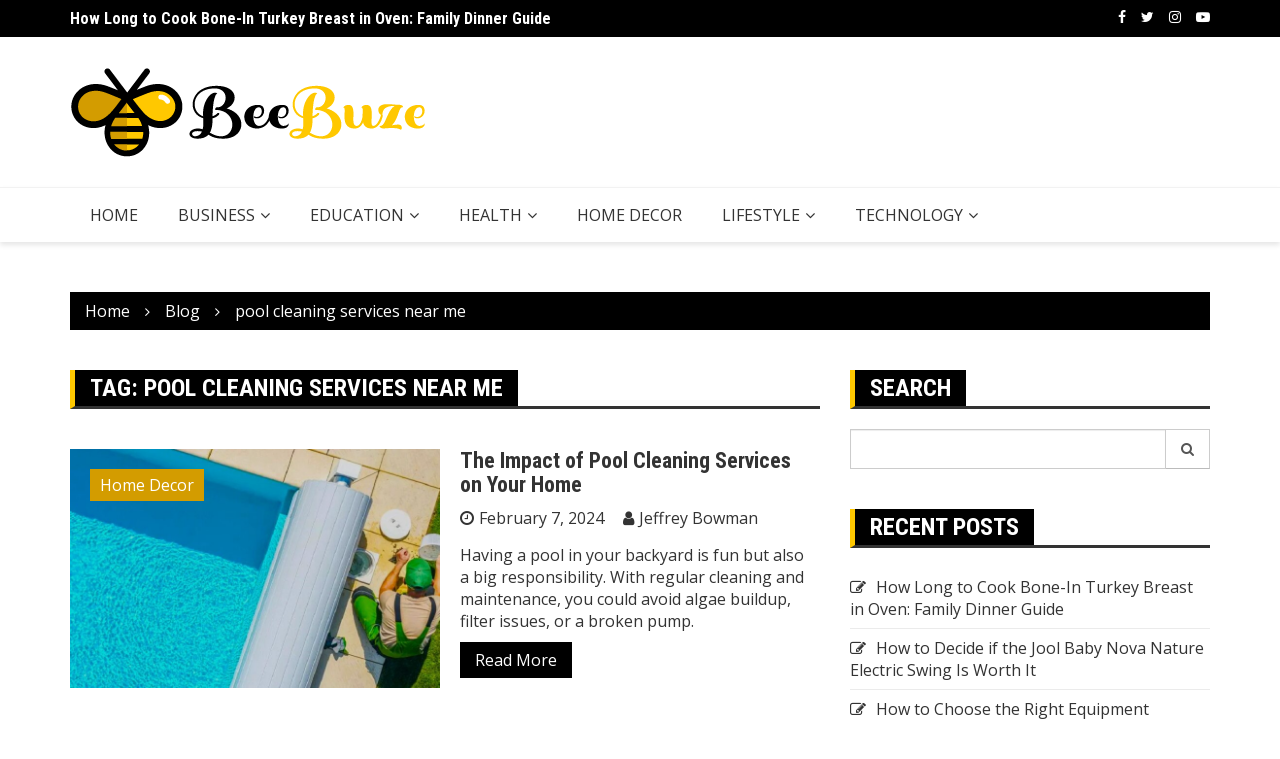

--- FILE ---
content_type: text/html; charset=UTF-8
request_url: https://beebuze.com/tag/pool-cleaning-services-near-me/
body_size: 15202
content:
		<!doctype html>
		<html lang="en-US">
				<head>
			<meta charset="UTF-8">
			<meta name="viewport" content="width=device-width, initial-scale=1">
			<link rel="profile" href="https://gmpg.org/xfn/11">
			<meta name='robots' content='index, follow, max-image-preview:large, max-snippet:-1, max-video-preview:-1' />

	<!-- This site is optimized with the Yoast SEO plugin v26.7 - https://yoast.com/wordpress/plugins/seo/ -->
	<title>pool cleaning services near me Archives - Beebuze</title>
	<link rel="canonical" href="https://beebuze.com/tag/pool-cleaning-services-near-me/" />
	<meta property="og:locale" content="en_US" />
	<meta property="og:type" content="article" />
	<meta property="og:title" content="pool cleaning services near me Archives - Beebuze" />
	<meta property="og:url" content="https://beebuze.com/tag/pool-cleaning-services-near-me/" />
	<meta property="og:site_name" content="Beebuze" />
	<meta name="twitter:card" content="summary_large_image" />
	<script type="application/ld+json" class="yoast-schema-graph">{"@context":"https://schema.org","@graph":[{"@type":"CollectionPage","@id":"https://beebuze.com/tag/pool-cleaning-services-near-me/","url":"https://beebuze.com/tag/pool-cleaning-services-near-me/","name":"pool cleaning services near me Archives - Beebuze","isPartOf":{"@id":"https://beebuze.com/#website"},"primaryImageOfPage":{"@id":"https://beebuze.com/tag/pool-cleaning-services-near-me/#primaryimage"},"image":{"@id":"https://beebuze.com/tag/pool-cleaning-services-near-me/#primaryimage"},"thumbnailUrl":"https://beebuze.com/wp-content/uploads/2024/02/The-Impact-of-Pool-Cleaning-Services-on-Your-Home.jpg","breadcrumb":{"@id":"https://beebuze.com/tag/pool-cleaning-services-near-me/#breadcrumb"},"inLanguage":"en-US"},{"@type":"ImageObject","inLanguage":"en-US","@id":"https://beebuze.com/tag/pool-cleaning-services-near-me/#primaryimage","url":"https://beebuze.com/wp-content/uploads/2024/02/The-Impact-of-Pool-Cleaning-Services-on-Your-Home.jpg","contentUrl":"https://beebuze.com/wp-content/uploads/2024/02/The-Impact-of-Pool-Cleaning-Services-on-Your-Home.jpg","width":1024,"height":550,"caption":"pool cleaning services near me"},{"@type":"BreadcrumbList","@id":"https://beebuze.com/tag/pool-cleaning-services-near-me/#breadcrumb","itemListElement":[{"@type":"ListItem","position":1,"name":"Home","item":"https://beebuze.com/"},{"@type":"ListItem","position":2,"name":"pool cleaning services near me"}]},{"@type":"WebSite","@id":"https://beebuze.com/#website","url":"https://beebuze.com/","name":"Beebuze","description":"Buzz Your Daily Ideas","publisher":{"@id":"https://beebuze.com/#organization"},"potentialAction":[{"@type":"SearchAction","target":{"@type":"EntryPoint","urlTemplate":"https://beebuze.com/?s={search_term_string}"},"query-input":{"@type":"PropertyValueSpecification","valueRequired":true,"valueName":"search_term_string"}}],"inLanguage":"en-US"},{"@type":"Organization","@id":"https://beebuze.com/#organization","name":"Beebuze","url":"https://beebuze.com/","logo":{"@type":"ImageObject","inLanguage":"en-US","@id":"https://beebuze.com/#/schema/logo/image/","url":"https://beebuze.com/wp-content/uploads/2022/09/beebuze-logo.png","contentUrl":"https://beebuze.com/wp-content/uploads/2022/09/beebuze-logo.png","width":355,"height":90,"caption":"Beebuze"},"image":{"@id":"https://beebuze.com/#/schema/logo/image/"}}]}</script>
	<!-- / Yoast SEO plugin. -->


<link rel='dns-prefetch' href='//www.googletagmanager.com' />
<link rel='dns-prefetch' href='//fonts.googleapis.com' />
<link href='https://fonts.gstatic.com' crossorigin rel='preconnect' />
<link rel="alternate" type="application/rss+xml" title="Beebuze &raquo; Feed" href="https://beebuze.com/feed/" />
<link rel="alternate" type="application/rss+xml" title="Beebuze &raquo; Comments Feed" href="https://beebuze.com/comments/feed/" />
<link rel="alternate" type="application/rss+xml" title="Beebuze &raquo; pool cleaning services near me Tag Feed" href="https://beebuze.com/tag/pool-cleaning-services-near-me/feed/" />
		<link rel="preconnect" href="https://fonts.googleapis.com">
		<link rel="preconnect" href="https://fonts.gstatic.com" crossorigin> 
		<style id='wp-img-auto-sizes-contain-inline-css' type='text/css'>
img:is([sizes=auto i],[sizes^="auto," i]){contain-intrinsic-size:3000px 1500px}
/*# sourceURL=wp-img-auto-sizes-contain-inline-css */
</style>
<style id='wp-emoji-styles-inline-css' type='text/css'>

	img.wp-smiley, img.emoji {
		display: inline !important;
		border: none !important;
		box-shadow: none !important;
		height: 1em !important;
		width: 1em !important;
		margin: 0 0.07em !important;
		vertical-align: -0.1em !important;
		background: none !important;
		padding: 0 !important;
	}
/*# sourceURL=wp-emoji-styles-inline-css */
</style>
<style id='wp-block-library-inline-css' type='text/css'>
:root{--wp-block-synced-color:#7a00df;--wp-block-synced-color--rgb:122,0,223;--wp-bound-block-color:var(--wp-block-synced-color);--wp-editor-canvas-background:#ddd;--wp-admin-theme-color:#007cba;--wp-admin-theme-color--rgb:0,124,186;--wp-admin-theme-color-darker-10:#006ba1;--wp-admin-theme-color-darker-10--rgb:0,107,160.5;--wp-admin-theme-color-darker-20:#005a87;--wp-admin-theme-color-darker-20--rgb:0,90,135;--wp-admin-border-width-focus:2px}@media (min-resolution:192dpi){:root{--wp-admin-border-width-focus:1.5px}}.wp-element-button{cursor:pointer}:root .has-very-light-gray-background-color{background-color:#eee}:root .has-very-dark-gray-background-color{background-color:#313131}:root .has-very-light-gray-color{color:#eee}:root .has-very-dark-gray-color{color:#313131}:root .has-vivid-green-cyan-to-vivid-cyan-blue-gradient-background{background:linear-gradient(135deg,#00d084,#0693e3)}:root .has-purple-crush-gradient-background{background:linear-gradient(135deg,#34e2e4,#4721fb 50%,#ab1dfe)}:root .has-hazy-dawn-gradient-background{background:linear-gradient(135deg,#faaca8,#dad0ec)}:root .has-subdued-olive-gradient-background{background:linear-gradient(135deg,#fafae1,#67a671)}:root .has-atomic-cream-gradient-background{background:linear-gradient(135deg,#fdd79a,#004a59)}:root .has-nightshade-gradient-background{background:linear-gradient(135deg,#330968,#31cdcf)}:root .has-midnight-gradient-background{background:linear-gradient(135deg,#020381,#2874fc)}:root{--wp--preset--font-size--normal:16px;--wp--preset--font-size--huge:42px}.has-regular-font-size{font-size:1em}.has-larger-font-size{font-size:2.625em}.has-normal-font-size{font-size:var(--wp--preset--font-size--normal)}.has-huge-font-size{font-size:var(--wp--preset--font-size--huge)}.has-text-align-center{text-align:center}.has-text-align-left{text-align:left}.has-text-align-right{text-align:right}.has-fit-text{white-space:nowrap!important}#end-resizable-editor-section{display:none}.aligncenter{clear:both}.items-justified-left{justify-content:flex-start}.items-justified-center{justify-content:center}.items-justified-right{justify-content:flex-end}.items-justified-space-between{justify-content:space-between}.screen-reader-text{border:0;clip-path:inset(50%);height:1px;margin:-1px;overflow:hidden;padding:0;position:absolute;width:1px;word-wrap:normal!important}.screen-reader-text:focus{background-color:#ddd;clip-path:none;color:#444;display:block;font-size:1em;height:auto;left:5px;line-height:normal;padding:15px 23px 14px;text-decoration:none;top:5px;width:auto;z-index:100000}html :where(.has-border-color){border-style:solid}html :where([style*=border-top-color]){border-top-style:solid}html :where([style*=border-right-color]){border-right-style:solid}html :where([style*=border-bottom-color]){border-bottom-style:solid}html :where([style*=border-left-color]){border-left-style:solid}html :where([style*=border-width]){border-style:solid}html :where([style*=border-top-width]){border-top-style:solid}html :where([style*=border-right-width]){border-right-style:solid}html :where([style*=border-bottom-width]){border-bottom-style:solid}html :where([style*=border-left-width]){border-left-style:solid}html :where(img[class*=wp-image-]){height:auto;max-width:100%}:where(figure){margin:0 0 1em}html :where(.is-position-sticky){--wp-admin--admin-bar--position-offset:var(--wp-admin--admin-bar--height,0px)}@media screen and (max-width:600px){html :where(.is-position-sticky){--wp-admin--admin-bar--position-offset:0px}}

/*# sourceURL=wp-block-library-inline-css */
</style><style id='global-styles-inline-css' type='text/css'>
:root{--wp--preset--aspect-ratio--square: 1;--wp--preset--aspect-ratio--4-3: 4/3;--wp--preset--aspect-ratio--3-4: 3/4;--wp--preset--aspect-ratio--3-2: 3/2;--wp--preset--aspect-ratio--2-3: 2/3;--wp--preset--aspect-ratio--16-9: 16/9;--wp--preset--aspect-ratio--9-16: 9/16;--wp--preset--color--black: #000000;--wp--preset--color--cyan-bluish-gray: #abb8c3;--wp--preset--color--white: #ffffff;--wp--preset--color--pale-pink: #f78da7;--wp--preset--color--vivid-red: #cf2e2e;--wp--preset--color--luminous-vivid-orange: #ff6900;--wp--preset--color--luminous-vivid-amber: #fcb900;--wp--preset--color--light-green-cyan: #7bdcb5;--wp--preset--color--vivid-green-cyan: #00d084;--wp--preset--color--pale-cyan-blue: #8ed1fc;--wp--preset--color--vivid-cyan-blue: #0693e3;--wp--preset--color--vivid-purple: #9b51e0;--wp--preset--gradient--vivid-cyan-blue-to-vivid-purple: linear-gradient(135deg,rgb(6,147,227) 0%,rgb(155,81,224) 100%);--wp--preset--gradient--light-green-cyan-to-vivid-green-cyan: linear-gradient(135deg,rgb(122,220,180) 0%,rgb(0,208,130) 100%);--wp--preset--gradient--luminous-vivid-amber-to-luminous-vivid-orange: linear-gradient(135deg,rgb(252,185,0) 0%,rgb(255,105,0) 100%);--wp--preset--gradient--luminous-vivid-orange-to-vivid-red: linear-gradient(135deg,rgb(255,105,0) 0%,rgb(207,46,46) 100%);--wp--preset--gradient--very-light-gray-to-cyan-bluish-gray: linear-gradient(135deg,rgb(238,238,238) 0%,rgb(169,184,195) 100%);--wp--preset--gradient--cool-to-warm-spectrum: linear-gradient(135deg,rgb(74,234,220) 0%,rgb(151,120,209) 20%,rgb(207,42,186) 40%,rgb(238,44,130) 60%,rgb(251,105,98) 80%,rgb(254,248,76) 100%);--wp--preset--gradient--blush-light-purple: linear-gradient(135deg,rgb(255,206,236) 0%,rgb(152,150,240) 100%);--wp--preset--gradient--blush-bordeaux: linear-gradient(135deg,rgb(254,205,165) 0%,rgb(254,45,45) 50%,rgb(107,0,62) 100%);--wp--preset--gradient--luminous-dusk: linear-gradient(135deg,rgb(255,203,112) 0%,rgb(199,81,192) 50%,rgb(65,88,208) 100%);--wp--preset--gradient--pale-ocean: linear-gradient(135deg,rgb(255,245,203) 0%,rgb(182,227,212) 50%,rgb(51,167,181) 100%);--wp--preset--gradient--electric-grass: linear-gradient(135deg,rgb(202,248,128) 0%,rgb(113,206,126) 100%);--wp--preset--gradient--midnight: linear-gradient(135deg,rgb(2,3,129) 0%,rgb(40,116,252) 100%);--wp--preset--font-size--small: 13px;--wp--preset--font-size--medium: 20px;--wp--preset--font-size--large: 36px;--wp--preset--font-size--x-large: 42px;--wp--preset--spacing--20: 0.44rem;--wp--preset--spacing--30: 0.67rem;--wp--preset--spacing--40: 1rem;--wp--preset--spacing--50: 1.5rem;--wp--preset--spacing--60: 2.25rem;--wp--preset--spacing--70: 3.38rem;--wp--preset--spacing--80: 5.06rem;--wp--preset--shadow--natural: 6px 6px 9px rgba(0, 0, 0, 0.2);--wp--preset--shadow--deep: 12px 12px 50px rgba(0, 0, 0, 0.4);--wp--preset--shadow--sharp: 6px 6px 0px rgba(0, 0, 0, 0.2);--wp--preset--shadow--outlined: 6px 6px 0px -3px rgb(255, 255, 255), 6px 6px rgb(0, 0, 0);--wp--preset--shadow--crisp: 6px 6px 0px rgb(0, 0, 0);}:where(.is-layout-flex){gap: 0.5em;}:where(.is-layout-grid){gap: 0.5em;}body .is-layout-flex{display: flex;}.is-layout-flex{flex-wrap: wrap;align-items: center;}.is-layout-flex > :is(*, div){margin: 0;}body .is-layout-grid{display: grid;}.is-layout-grid > :is(*, div){margin: 0;}:where(.wp-block-columns.is-layout-flex){gap: 2em;}:where(.wp-block-columns.is-layout-grid){gap: 2em;}:where(.wp-block-post-template.is-layout-flex){gap: 1.25em;}:where(.wp-block-post-template.is-layout-grid){gap: 1.25em;}.has-black-color{color: var(--wp--preset--color--black) !important;}.has-cyan-bluish-gray-color{color: var(--wp--preset--color--cyan-bluish-gray) !important;}.has-white-color{color: var(--wp--preset--color--white) !important;}.has-pale-pink-color{color: var(--wp--preset--color--pale-pink) !important;}.has-vivid-red-color{color: var(--wp--preset--color--vivid-red) !important;}.has-luminous-vivid-orange-color{color: var(--wp--preset--color--luminous-vivid-orange) !important;}.has-luminous-vivid-amber-color{color: var(--wp--preset--color--luminous-vivid-amber) !important;}.has-light-green-cyan-color{color: var(--wp--preset--color--light-green-cyan) !important;}.has-vivid-green-cyan-color{color: var(--wp--preset--color--vivid-green-cyan) !important;}.has-pale-cyan-blue-color{color: var(--wp--preset--color--pale-cyan-blue) !important;}.has-vivid-cyan-blue-color{color: var(--wp--preset--color--vivid-cyan-blue) !important;}.has-vivid-purple-color{color: var(--wp--preset--color--vivid-purple) !important;}.has-black-background-color{background-color: var(--wp--preset--color--black) !important;}.has-cyan-bluish-gray-background-color{background-color: var(--wp--preset--color--cyan-bluish-gray) !important;}.has-white-background-color{background-color: var(--wp--preset--color--white) !important;}.has-pale-pink-background-color{background-color: var(--wp--preset--color--pale-pink) !important;}.has-vivid-red-background-color{background-color: var(--wp--preset--color--vivid-red) !important;}.has-luminous-vivid-orange-background-color{background-color: var(--wp--preset--color--luminous-vivid-orange) !important;}.has-luminous-vivid-amber-background-color{background-color: var(--wp--preset--color--luminous-vivid-amber) !important;}.has-light-green-cyan-background-color{background-color: var(--wp--preset--color--light-green-cyan) !important;}.has-vivid-green-cyan-background-color{background-color: var(--wp--preset--color--vivid-green-cyan) !important;}.has-pale-cyan-blue-background-color{background-color: var(--wp--preset--color--pale-cyan-blue) !important;}.has-vivid-cyan-blue-background-color{background-color: var(--wp--preset--color--vivid-cyan-blue) !important;}.has-vivid-purple-background-color{background-color: var(--wp--preset--color--vivid-purple) !important;}.has-black-border-color{border-color: var(--wp--preset--color--black) !important;}.has-cyan-bluish-gray-border-color{border-color: var(--wp--preset--color--cyan-bluish-gray) !important;}.has-white-border-color{border-color: var(--wp--preset--color--white) !important;}.has-pale-pink-border-color{border-color: var(--wp--preset--color--pale-pink) !important;}.has-vivid-red-border-color{border-color: var(--wp--preset--color--vivid-red) !important;}.has-luminous-vivid-orange-border-color{border-color: var(--wp--preset--color--luminous-vivid-orange) !important;}.has-luminous-vivid-amber-border-color{border-color: var(--wp--preset--color--luminous-vivid-amber) !important;}.has-light-green-cyan-border-color{border-color: var(--wp--preset--color--light-green-cyan) !important;}.has-vivid-green-cyan-border-color{border-color: var(--wp--preset--color--vivid-green-cyan) !important;}.has-pale-cyan-blue-border-color{border-color: var(--wp--preset--color--pale-cyan-blue) !important;}.has-vivid-cyan-blue-border-color{border-color: var(--wp--preset--color--vivid-cyan-blue) !important;}.has-vivid-purple-border-color{border-color: var(--wp--preset--color--vivid-purple) !important;}.has-vivid-cyan-blue-to-vivid-purple-gradient-background{background: var(--wp--preset--gradient--vivid-cyan-blue-to-vivid-purple) !important;}.has-light-green-cyan-to-vivid-green-cyan-gradient-background{background: var(--wp--preset--gradient--light-green-cyan-to-vivid-green-cyan) !important;}.has-luminous-vivid-amber-to-luminous-vivid-orange-gradient-background{background: var(--wp--preset--gradient--luminous-vivid-amber-to-luminous-vivid-orange) !important;}.has-luminous-vivid-orange-to-vivid-red-gradient-background{background: var(--wp--preset--gradient--luminous-vivid-orange-to-vivid-red) !important;}.has-very-light-gray-to-cyan-bluish-gray-gradient-background{background: var(--wp--preset--gradient--very-light-gray-to-cyan-bluish-gray) !important;}.has-cool-to-warm-spectrum-gradient-background{background: var(--wp--preset--gradient--cool-to-warm-spectrum) !important;}.has-blush-light-purple-gradient-background{background: var(--wp--preset--gradient--blush-light-purple) !important;}.has-blush-bordeaux-gradient-background{background: var(--wp--preset--gradient--blush-bordeaux) !important;}.has-luminous-dusk-gradient-background{background: var(--wp--preset--gradient--luminous-dusk) !important;}.has-pale-ocean-gradient-background{background: var(--wp--preset--gradient--pale-ocean) !important;}.has-electric-grass-gradient-background{background: var(--wp--preset--gradient--electric-grass) !important;}.has-midnight-gradient-background{background: var(--wp--preset--gradient--midnight) !important;}.has-small-font-size{font-size: var(--wp--preset--font-size--small) !important;}.has-medium-font-size{font-size: var(--wp--preset--font-size--medium) !important;}.has-large-font-size{font-size: var(--wp--preset--font-size--large) !important;}.has-x-large-font-size{font-size: var(--wp--preset--font-size--x-large) !important;}
/*# sourceURL=global-styles-inline-css */
</style>

<style id='classic-theme-styles-inline-css' type='text/css'>
/*! This file is auto-generated */
.wp-block-button__link{color:#fff;background-color:#32373c;border-radius:9999px;box-shadow:none;text-decoration:none;padding:calc(.667em + 2px) calc(1.333em + 2px);font-size:1.125em}.wp-block-file__button{background:#32373c;color:#fff;text-decoration:none}
/*# sourceURL=/wp-includes/css/classic-themes.min.css */
</style>
<link data-minify="1" rel='stylesheet' id='contact-form-7-css' href='https://beebuze.com/wp-content/cache/min/1/wp-content/plugins/contact-form-7/includes/css/styles-43c6c7f2d084685d75fc54fd5fd8d2b5.css' type='text/css' media='all' />
<link rel='stylesheet' id='ez-toc-css' href='https://beebuze.com/wp-content/plugins/easy-table-of-contents/assets/css/screen.min.css?ver=2.0.80' type='text/css' media='all' />
<style id='ez-toc-inline-css' type='text/css'>
div#ez-toc-container .ez-toc-title {font-size: 120%;}div#ez-toc-container .ez-toc-title {font-weight: 500;}div#ez-toc-container ul li , div#ez-toc-container ul li a {font-size: 95%;}div#ez-toc-container ul li , div#ez-toc-container ul li a {font-weight: 500;}div#ez-toc-container nav ul ul li {font-size: 90%;}.ez-toc-box-title {font-weight: bold; margin-bottom: 10px; text-align: center; text-transform: uppercase; letter-spacing: 1px; color: #666; padding-bottom: 5px;position:absolute;top:-4%;left:5%;background-color: inherit;transition: top 0.3s ease;}.ez-toc-box-title.toc-closed {top:-25%;}
.ez-toc-container-direction {direction: ltr;}.ez-toc-counter ul{counter-reset: item ;}.ez-toc-counter nav ul li a::before {content: counters(item, '.', decimal) '. ';display: inline-block;counter-increment: item;flex-grow: 0;flex-shrink: 0;margin-right: .2em; float: left; }.ez-toc-widget-direction {direction: ltr;}.ez-toc-widget-container ul{counter-reset: item ;}.ez-toc-widget-container nav ul li a::before {content: counters(item, '.', decimal) '. ';display: inline-block;counter-increment: item;flex-grow: 0;flex-shrink: 0;margin-right: .2em; float: left; }
/*# sourceURL=ez-toc-inline-css */
</style>
<link data-minify="1" rel='stylesheet' id='royale-news-style-css' href='https://beebuze.com/wp-content/cache/min/1/wp-content/themes/royale-news/style-a865c9567ee1900f3ceeb833fdc3194c.css' type='text/css' media='all' />
<link data-minify="1" rel='stylesheet' id='bootstrap-css' href='https://beebuze.com/wp-content/cache/min/1/wp-content/themes/royale-news/assets/libraries/bootstrap/css/bootstrap-f78c3bf5acfe106b5b58af10d7b880c3.css' type='text/css' media='all' />
<link data-minify="1" rel='stylesheet' id='font-awesome-css' href='https://beebuze.com/wp-content/cache/min/1/wp-content/themes/royale-news/assets/libraries/fontAwesome/all.min-f9ce59957cc1b4d6c2cba826602d1fe6.css' type='text/css' media='all' />
<link rel='stylesheet' id='royale-news-font-css' href='https://fonts.googleapis.com/css2?family=Open+Sans:ital@0;1&#038;family=Roboto+Condensed:ital,wght@0,700;1,700&#038;display=swap' type='text/css' media='all' />
<link data-minify="1" rel='stylesheet' id='royale-news-skin-css' href='https://beebuze.com/wp-content/cache/min/1/wp-content/themes/royale-news/assets/dist/css/main-e260d4bc22b58e02ae8a143c71ba0f5c.css' type='text/css' media='all' />
<link data-minify="1" rel='stylesheet' id='recent-posts-widget-with-thumbnails-public-style-css' href='https://beebuze.com/wp-content/cache/min/1/wp-content/plugins/recent-posts-widget-with-thumbnails/public-5685d5b09d3bf34dede1472119283fb3.css' type='text/css' media='all' />
<script type="text/javascript" src="https://beebuze.com/wp-includes/js/jquery/jquery.min.js?ver=3.7.1" id="jquery-core-js"></script>
<script type="text/javascript" src="https://beebuze.com/wp-includes/js/jquery/jquery-migrate.min.js?ver=3.4.1" id="jquery-migrate-js"></script>

<!-- Google tag (gtag.js) snippet added by Site Kit -->
<!-- Google Analytics snippet added by Site Kit -->
<script data-rocketlazyloadscript='https://www.googletagmanager.com/gtag/js?id=GT-TWT8SLC' type="text/javascript"  id="google_gtagjs-js" async></script>
<script data-rocketlazyloadscript='[data-uri]' type="text/javascript" id="google_gtagjs-js-after"></script>
<link rel="https://api.w.org/" href="https://beebuze.com/wp-json/" /><link rel="alternate" title="JSON" type="application/json" href="https://beebuze.com/wp-json/wp/v2/tags/844" /><link rel="EditURI" type="application/rsd+xml" title="RSD" href="https://beebuze.com/xmlrpc.php?rsd" />
<meta name="generator" content="WordPress 6.9" />
<meta name="generator" content="Site Kit by Google 1.170.0" /><meta name="google-site-verification" content="GqjOfNP5BDxh9-eSZg_rWUkaE7KnMjZFJn8cxDklEFM" />
<script data-rocketlazyloadscript='https://pagead2.googlesyndication.com/pagead/js/adsbygoogle.js?client=ca-pub-0124197621847357' async 
     crossorigin="anonymous"></script>
<meta name="publisuites-verify-code" content="aHR0cHM6Ly9iZWVidXplLmNvbQ==" />               
		<style>
			.site-title, .site-title a {
				font-size: 45px;
			}
							body {
											font-family: Open Sans;
												font-weight: 400;
												font-size: 16px;
										}
									.widget_tag_cloud .tagcloud .tag-cloud-link {
						font-size: 16px !important;
					}
										@media (max-width: 768px) {
						body {
							font-size: 16px;
						}
						.widget_tag_cloud .tagcloud .tag-cloud-link {
							font-size: 16px !important;
						}
					}
										@media (max-width: 567px) {
						body {
							font-size: 16px;
						}
						.widget_tag_cloud .tagcloud .tag-cloud-link {
							font-size: 16px !important;
						}
					}
									h1, h2, h3, h4, h5, h6, .section-title, .sidebar .widget-title {
											font-family: Roboto Condensed;
												font-weight: 700;
										}
						</style>
				<style type="text/css">
					.site-title,
			.site-description {
				position: absolute;
				clip: rect(1px, 1px, 1px, 1px);
			}
					</style>
		<link rel="icon" href="https://beebuze.com/wp-content/uploads/2022/09/cropped-beebuze-favicon-32x32.png" sizes="32x32" />
<link rel="icon" href="https://beebuze.com/wp-content/uploads/2022/09/cropped-beebuze-favicon-192x192.png" sizes="192x192" />
<link rel="apple-touch-icon" href="https://beebuze.com/wp-content/uploads/2022/09/cropped-beebuze-favicon-180x180.png" />
<meta name="msapplication-TileImage" content="https://beebuze.com/wp-content/uploads/2022/09/cropped-beebuze-favicon-270x270.png" />
		<style type="text/css" id="wp-custom-css">
			.ticker-title-container {
    background-color: #ffc800;
}

.main-navigation .primary-menu li.current-menu-item>a, .main-navigation .primary-menu li.current-menu-item>a:focus, .main-navigation .primary-menu li.current-menu-item>a:hover, .main-navigation .primary-menu li .sub-menu .current-menu-item a, .main-navigation .primary-menu li .sub-menu .current-menu-item a:focus, .main-navigation .primary-menu li .sub-menu .current-menu-item a:hover {
    background-color: #ffc800;
}

.cat-links a:first-child {
    background-color: #d39c00;
}

.breadcrumb, .news-section-info, .sidebar .widget-info {
    border-left-color: #ffc800;
}

.footer .widget-title, .news-title a:hover, .post-navigation .nav-links .nav-next a:focus, .post-navigation .nav-links .nav-next a:hover, .post-navigation .nav-links .nav-previous a:focus, .post-navigation .nav-links .nav-previous a:hover, .widget a:hover {
    color: #ffc800;
}

.footer .copyright-text a {
    color: #ffc800;
}

.scroll-top {
    border: 1px solid #d29c00;
    color: #d29c00;
    display: none;
}		</style>
		<noscript><style id="rocket-lazyload-nojs-css">.rll-youtube-player, [data-lazy-src]{display:none !important;}</style></noscript>		</head>
				<body class="archive tag tag-pool-cleaning-services-near-me tag-844 wp-custom-logo wp-theme-royale-news hfeed">
						<a class="skip-link screen-reader-text" href="#content">Skip to content</a>
						<header class="header">
					<div class="top-header">
		<div class="container">
		<div class="row clearfix">
				<div class="col-md-8">
							<div class="row clearfix ticker-news-section">
										<div class="col-xs-12 col-sm-12">
						<div class="ticker-detail-container">
							<div class="owl-carousel ticker-news-carousel">
																	<div class="item">
										<h5 class="ticker-news">
											<a href="https://beebuze.com/how-long-to-cook-bone-in-turkey-breast-in-oven/">
												How Long to Cook Bone-In Turkey Breast in Oven: Family Dinner Guide											</a>
										</h5><!-- .ticker-news -->
									</div><!-- .item -->
																		<div class="item">
										<h5 class="ticker-news">
											<a href="https://beebuze.com/jool-baby-nova-nature-electric-swing/">
												How to Decide if the Jool Baby Nova Nature Electric Swing Is Worth It											</a>
										</h5><!-- .ticker-news -->
									</div><!-- .item -->
																		<div class="item">
										<h5 class="ticker-news">
											<a href="https://beebuze.com/how-to-choose-the-right-equipment-supplier-for-your-business/">
												How to Choose the Right Equipment Supplier for Your Business											</a>
										</h5><!-- .ticker-news -->
									</div><!-- .item -->
																		<div class="item">
										<h5 class="ticker-news">
											<a href="https://beebuze.com/how-cold-press-juicers-preserve-vitamins-and-enzymes/">
												How Cold Press Juicers Preserve Vitamins and Enzymes											</a>
										</h5><!-- .ticker-news -->
									</div><!-- .item -->
																		<div class="item">
										<h5 class="ticker-news">
											<a href="https://beebuze.com/how-to-choose-the-right-blackdecker-20v-max-drill-for-home-use/">
												How to Choose the Right BLACK+DECKER 20V MAX Drill for Home Use											</a>
										</h5><!-- .ticker-news -->
									</div><!-- .item -->
																</div><!-- .owl-carousel.ticker-news-carousel -->
						</div><!-- .ticker-detail-container -->
					</div><!-- .col-xs-9.col-sm-9 -->
				</div><!-- .row.clearfix.ticker-news-section -->
						</div><!-- .col-md-8 -->
				<div class="col-md-4 hidden-sm hidden-xs">
		<div class="clearfix">
				<div class="social-menu-container">
			<div class="menu-social-menu-container"><ul id="menu-social-menu" class="social-menu clearfix"><li id="menu-item-848" class="menu-item menu-item-type-custom menu-item-object-custom menu-item-848"><a href="https://facebook.com">Facebook</a></li>
<li id="menu-item-859" class="menu-item menu-item-type-custom menu-item-object-custom menu-item-859"><a href="https://twitter.com">Twitter</a></li>
<li id="menu-item-860" class="menu-item menu-item-type-custom menu-item-object-custom menu-item-860"><a href="https://instagram.com">Instagram</a></li>
<li id="menu-item-124" class="menu-item menu-item-type-custom menu-item-object-custom menu-item-124"><a href="https://youtube.com">Youtube</a></li>
</ul></div>		</div><!-- .social-menu-container -->
				</div><!-- .clearfix -->
		</div><!-- .col-md-4.hidden-sm.hidden-xs -->
				</div><!-- .row.clearfix -->
		</div><!-- .container -->
		</div><!-- .top-header -->
				<div class="middle-header">
		<div class="container">
		<div class="row clearfix">
				<div class="col-md-4">
							<div class="site-info ">
					<a href="https://beebuze.com/" class="custom-logo-link" rel="home"><img width="355" height="90" src="data:image/svg+xml,%3Csvg%20xmlns='http://www.w3.org/2000/svg'%20viewBox='0%200%20355%2090'%3E%3C/svg%3E" class="custom-logo" alt="Beebuze" decoding="async" data-lazy-srcset="https://beebuze.com/wp-content/uploads/2022/09/beebuze-logo.png 355w, https://beebuze.com/wp-content/uploads/2022/09/beebuze-logo-300x76.png 300w" data-lazy-sizes="(max-width: 355px) 100vw, 355px" data-lazy-src="https://beebuze.com/wp-content/uploads/2022/09/beebuze-logo.png" /><noscript><img width="355" height="90" src="https://beebuze.com/wp-content/uploads/2022/09/beebuze-logo.png" class="custom-logo" alt="Beebuze" decoding="async" srcset="https://beebuze.com/wp-content/uploads/2022/09/beebuze-logo.png 355w, https://beebuze.com/wp-content/uploads/2022/09/beebuze-logo-300x76.png 300w" sizes="(max-width: 355px) 100vw, 355px" /></noscript></a>				</div>
						</div><!-- .col-md-4 -->
					<div class="col-md-8 hidden-xs hidden-sm">
				<div class="header-ad">
									</div><!-- .header-ad -->
			</div><!-- .col-md-7.hidden-xs.hidden-sm -->
					</div><!-- .row.clearfix -->
		</div><!-- .container -->
		</div><!-- .middle-header -->
				<div class="bottom-header">
		<div class="container">
		<div class="row clearfix">
				<div class="col-md-10">
			<div class="menu-container clearfix">
				<nav id="site-navigation" class="main-navigation" role="navigation">
					<div class="primary-menu-container"><ul id="primary-menu" class="primary-menu"><li id="menu-item-937" class="menu-item menu-item-type-post_type menu-item-object-page menu-item-home menu-item-937"><a href="https://beebuze.com/">Home</a></li>
<li id="menu-item-915" class="menu-item menu-item-type-taxonomy menu-item-object-category menu-item-has-children menu-item-915"><a href="https://beebuze.com/category/business/">Business</a>
<ul class="sub-menu">
	<li id="menu-item-917" class="menu-item menu-item-type-taxonomy menu-item-object-category menu-item-917"><a href="https://beebuze.com/category/business-ideas/">Business ideas</a></li>
	<li id="menu-item-916" class="menu-item menu-item-type-taxonomy menu-item-object-category menu-item-916"><a href="https://beebuze.com/category/business/online-business/">Online business</a></li>
	<li id="menu-item-919" class="menu-item menu-item-type-taxonomy menu-item-object-category menu-item-919"><a href="https://beebuze.com/category/digital-marketing/">Digital marketing</a></li>
	<li id="menu-item-928" class="menu-item menu-item-type-taxonomy menu-item-object-category menu-item-928"><a href="https://beebuze.com/category/how-to-invest/">How to invest</a></li>
	<li id="menu-item-920" class="menu-item menu-item-type-taxonomy menu-item-object-category menu-item-920"><a href="https://beebuze.com/category/economy/">Economy</a></li>
</ul>
</li>
<li id="menu-item-921" class="menu-item menu-item-type-taxonomy menu-item-object-category menu-item-has-children menu-item-921"><a href="https://beebuze.com/category/education/">Education</a>
<ul class="sub-menu">
	<li id="menu-item-930" class="menu-item menu-item-type-taxonomy menu-item-object-category menu-item-930"><a href="https://beebuze.com/category/motivation/">Motivation</a></li>
	<li id="menu-item-918" class="menu-item menu-item-type-taxonomy menu-item-object-category menu-item-918"><a href="https://beebuze.com/category/career/">Career</a></li>
</ul>
</li>
<li id="menu-item-926" class="menu-item menu-item-type-taxonomy menu-item-object-category menu-item-has-children menu-item-926"><a href="https://beebuze.com/category/health/">Health</a>
<ul class="sub-menu">
	<li id="menu-item-923" class="menu-item menu-item-type-taxonomy menu-item-object-category menu-item-923"><a href="https://beebuze.com/category/exercise/">Exercise</a></li>
	<li id="menu-item-924" class="menu-item menu-item-type-taxonomy menu-item-object-category menu-item-924"><a href="https://beebuze.com/category/food/">Food</a></li>
</ul>
</li>
<li id="menu-item-927" class="menu-item menu-item-type-taxonomy menu-item-object-category menu-item-927"><a href="https://beebuze.com/category/home-decor/">Home Decor</a></li>
<li id="menu-item-929" class="menu-item menu-item-type-taxonomy menu-item-object-category menu-item-has-children menu-item-929"><a href="https://beebuze.com/category/lifestyle/">Lifestyle</a>
<ul class="sub-menu">
	<li id="menu-item-936" class="menu-item menu-item-type-taxonomy menu-item-object-category menu-item-936"><a href="https://beebuze.com/category/wedding/">Wedding</a></li>
	<li id="menu-item-935" class="menu-item menu-item-type-taxonomy menu-item-object-category menu-item-935"><a href="https://beebuze.com/category/travel/">Travel</a></li>
</ul>
</li>
<li id="menu-item-932" class="menu-item menu-item-type-taxonomy menu-item-object-category menu-item-has-children menu-item-932"><a href="https://beebuze.com/category/technology/">Technology</a>
<ul class="sub-menu">
	<li id="menu-item-933" class="menu-item menu-item-type-taxonomy menu-item-object-category menu-item-933"><a href="https://beebuze.com/category/technology/android-apps/">Android Apps</a></li>
	<li id="menu-item-934" class="menu-item menu-item-type-taxonomy menu-item-object-category menu-item-934"><a href="https://beebuze.com/category/technology/smartphones/">Smartphones</a></li>
	<li id="menu-item-925" class="menu-item menu-item-type-taxonomy menu-item-object-category menu-item-925"><a href="https://beebuze.com/category/games/">Games</a></li>
</ul>
</li>
</ul></div>				</nav><!-- #site-navigation -->
			</div><!-- .menu-container.clearfix -->
		</div><!-- .col-md-10 -->
				</div><!-- .row.clearfix -->
		</div><!-- .container -->
		</div><!-- .bottom-header -->
				</header><!-- .header -->
				<div id="content" class="site-content">
					<div class="container">
				<div class="row clearfix">
					<div class="col-md-12">
						<div class="breadcrumb clearfix">
							<nav role="navigation" aria-label="Breadcrumbs" class="breadcrumb-trail breadcrumbs" itemprop="breadcrumb"><ul class="trail-items" itemscope itemtype="http://schema.org/BreadcrumbList"><meta name="numberOfItems" content="3" /><meta name="itemListOrder" content="Ascending" /><li itemprop="itemListElement" itemscope itemtype="http://schema.org/ListItem" class="trail-item trail-begin"><a href="https://beebuze.com/" rel="home" itemprop="item"><span itemprop="name">Home</span></a><meta itemprop="position" content="1" /></li><li itemprop="itemListElement" itemscope itemtype="http://schema.org/ListItem" class="trail-item"><a href="https://beebuze.com/blog/" itemprop="item"><span itemprop="name">Blog</span></a><meta itemprop="position" content="2" /></li><li itemprop="itemListElement" itemscope itemtype="http://schema.org/ListItem" class="trail-item trail-end"><a href="https://beebuze.com/tag/pool-cleaning-services-near-me" itemprop="item"><span itemprop="name">pool cleaning services near me</span></a><meta itemprop="position" content="3" /></li></ul></nav>						</div><!-- .breadcrumb.clearfix -->
					</div><!-- .col-md-12 -->
				</div><!-- .row.clearfix -->
			</div><!-- .container -->
			<div id="primary" class="content-area inner-page-container-spacing royale-news-sidebar-position-right">
	<main id="main" class="site-main">
		<div class="container">
			<div class="row">
								<div class="col-md-8 sticky-section">
					<div class="row clearfix news-section news-section-three">
						<div class="col-md-12">
							<div class="news-section-info clearfix">
								<h3 class="section-title">Tag: <span>pool cleaning services near me</span></h3>									
							</div><!-- .news-section-info -->
							<div class="archive-description news-section">
															</div><!-- .archive-description -->
						</div>
													<div class="col-md-12">
								<div class="archive-section-content" id="post-2142" class="post-2142 post type-post status-publish format-standard has-post-thumbnail hentry category-home-decor tag-local-pool-cleaning-services tag-pool-cleaning-services-near-me">
	<div class="row clearfix archive-news-content">
		<div class="col-sm-6 gutter-right">
			<div class="news-image">
				<a href="https://beebuze.com/the-impact-of-pool-cleaning-services-on-your-home/">
					<img width="761" height="492" src="data:image/svg+xml,%3Csvg%20xmlns='http://www.w3.org/2000/svg'%20viewBox='0%200%20761%20492'%3E%3C/svg%3E" class="img-responsive wp-post-image" alt="The Impact of Pool Cleaning Services on Your Home" decoding="async" fetchpriority="high" data-lazy-src="https://beebuze.com/wp-content/uploads/2024/02/The-Impact-of-Pool-Cleaning-Services-on-Your-Home-761x492.jpg" /><noscript><img width="761" height="492" src="https://beebuze.com/wp-content/uploads/2024/02/The-Impact-of-Pool-Cleaning-Services-on-Your-Home-761x492.jpg" class="img-responsive wp-post-image" alt="The Impact of Pool Cleaning Services on Your Home" decoding="async" fetchpriority="high" /></noscript>					<div class="mask"></div><!-- .mask -->
				</a>
								<span class="cat-links"><a href="https://beebuze.com/category/home-decor/" rel="category tag">Home Decor</a></span>
							</div><!-- .news-image -->
		</div>
		<div class="col-sm-6 gutter-left">
			<div class="news-detail">
				<h4 class="news-title big-news-title">
					<a href="https://beebuze.com/the-impact-of-pool-cleaning-services-on-your-home/">The Impact of Pool Cleaning Services on Your Home</a>
				</h4><!-- .news-title -->
									<div class="entry-meta">
									<span class="posted-date">
				<a href="https://beebuze.com/the-impact-of-pool-cleaning-services-on-your-home/" rel="bookmark"><time class="entry-date published" datetime="2024-02-07T05:17:52+00:00">February 7, 2024</time><time class="updated" datetime="2024-02-07T05:18:28+00:00">February 7, 2024</time></a>
			</span>
						<span class="author vcard">
				<a href="https://beebuze.com/author/beebuzeadmin/">Jeffrey Bowman</a>
			</span>
								</div><!-- .entry-meta -->
									<div class="news-content">
					<p>Having a pool in your backyard is fun but also a big responsibility. With regular cleaning and maintenance, you could avoid algae buildup, filter issues, or a broken pump.</p>
					<a href="https://beebuze.com/the-impact-of-pool-cleaning-services-on-your-home/" class="btn-more">
						Read More					</a><!-- .btn-more -->
				</div><!-- .news-content -->
			</div>
		</div>
	</div><!-- .row.clearfix.archive-news-content #post-2142 -->
</div><!-- .archive-section-content -->
							</div>
									<div class="col-sm-12">
					</div><!-- .col-sm-12 -->
							</div><!--.row.clearfix.news-section.news-section-three-->
				</div>
				<div class="col-md-4 royale-news-sidebar sticky-section">
	<div class="row clearfix sidebar">
		<div id="search-3" class="col-md-12 widget widget_search"><div class="widget-info clearfix"><h3 class="widget-title">Search</h3></div><form method="get" class="search-form" action="https://beebuze.com/" ><div class="input-group stylish-input-group"><label class="screen-reader-text" for="s">Search for:</label><input type="text" value="" name="s" class="form-control" /><span class="input-group-addon"><button type="submit" id="searchsubmit" value="Search"><i class="fa fa-search"></i></button></span></div></form></div>
		<div id="recent-posts-3" class="col-md-12 widget widget_recent_entries">
		<div class="widget-info clearfix"><h3 class="widget-title">Recent Posts</h3></div>
		<ul>
											<li>
					<a href="https://beebuze.com/how-long-to-cook-bone-in-turkey-breast-in-oven/">How Long to Cook Bone-In Turkey Breast in Oven: Family Dinner Guide</a>
									</li>
											<li>
					<a href="https://beebuze.com/jool-baby-nova-nature-electric-swing/">How to Decide if the Jool Baby Nova Nature Electric Swing Is Worth It</a>
									</li>
											<li>
					<a href="https://beebuze.com/how-to-choose-the-right-equipment-supplier-for-your-business/">How to Choose the Right Equipment Supplier for Your Business</a>
									</li>
											<li>
					<a href="https://beebuze.com/how-cold-press-juicers-preserve-vitamins-and-enzymes/">How Cold Press Juicers Preserve Vitamins and Enzymes</a>
									</li>
											<li>
					<a href="https://beebuze.com/how-to-choose-the-right-blackdecker-20v-max-drill-for-home-use/">How to Choose the Right BLACK+DECKER 20V MAX Drill for Home Use</a>
									</li>
					</ul>

		</div><div id="categories-3" class="col-md-12 widget widget_categories"><div class="widget-info clearfix"><h3 class="widget-title">Categories</h3></div>
			<ul>
					<li class="cat-item cat-item-146"><a href="https://beebuze.com/category/technology/android-apps/">Android Apps</a>
</li>
	<li class="cat-item cat-item-41"><a href="https://beebuze.com/category/business/">Business</a>
</li>
	<li class="cat-item cat-item-98"><a href="https://beebuze.com/category/business-ideas/">Business ideas</a>
</li>
	<li class="cat-item cat-item-16"><a href="https://beebuze.com/category/career/">Career</a>
</li>
	<li class="cat-item cat-item-22"><a href="https://beebuze.com/category/digital-marketing/">Digital marketing</a>
</li>
	<li class="cat-item cat-item-29"><a href="https://beebuze.com/category/economy/">Economy</a>
</li>
	<li class="cat-item cat-item-35"><a href="https://beebuze.com/category/education/">Education</a>
</li>
	<li class="cat-item cat-item-67"><a href="https://beebuze.com/category/entertainment/">Entertainment</a>
</li>
	<li class="cat-item cat-item-8"><a href="https://beebuze.com/category/exercise/">Exercise</a>
</li>
	<li class="cat-item cat-item-32"><a href="https://beebuze.com/category/food/">Food</a>
</li>
	<li class="cat-item cat-item-108"><a href="https://beebuze.com/category/games/">Games</a>
</li>
	<li class="cat-item cat-item-7"><a href="https://beebuze.com/category/health/">Health</a>
</li>
	<li class="cat-item cat-item-130"><a href="https://beebuze.com/category/home-decor/">Home Decor</a>
</li>
	<li class="cat-item cat-item-94"><a href="https://beebuze.com/category/how-to-invest/">How to invest</a>
</li>
	<li class="cat-item cat-item-12"><a href="https://beebuze.com/category/lifestyle/">Lifestyle</a>
</li>
	<li class="cat-item cat-item-49"><a href="https://beebuze.com/category/motivation/">Motivation</a>
</li>
	<li class="cat-item cat-item-123"><a href="https://beebuze.com/category/business/online-business/">Online business</a>
</li>
	<li class="cat-item cat-item-1"><a href="https://beebuze.com/category/reviews/">Reviews</a>
</li>
	<li class="cat-item cat-item-3"><a href="https://beebuze.com/category/technology/smartphones/">Smartphones</a>
</li>
	<li class="cat-item cat-item-194"><a href="https://beebuze.com/category/sports/">Sports</a>
</li>
	<li class="cat-item cat-item-2"><a href="https://beebuze.com/category/technology/">Technology</a>
</li>
	<li class="cat-item cat-item-63"><a href="https://beebuze.com/category/travel/">Travel</a>
</li>
	<li class="cat-item cat-item-153"><a href="https://beebuze.com/category/wedding/">Wedding</a>
</li>
			</ul>

			</div><div id="archives-3" class="col-md-12 widget widget_archive"><div class="widget-info clearfix"><h3 class="widget-title">Archives</h3></div>
			<ul>
					<li><a href='https://beebuze.com/2026/01/'>January 2026</a></li>
	<li><a href='https://beebuze.com/2025/12/'>December 2025</a></li>
	<li><a href='https://beebuze.com/2025/11/'>November 2025</a></li>
	<li><a href='https://beebuze.com/2025/10/'>October 2025</a></li>
	<li><a href='https://beebuze.com/2025/09/'>September 2025</a></li>
	<li><a href='https://beebuze.com/2025/08/'>August 2025</a></li>
	<li><a href='https://beebuze.com/2025/07/'>July 2025</a></li>
	<li><a href='https://beebuze.com/2025/06/'>June 2025</a></li>
	<li><a href='https://beebuze.com/2025/05/'>May 2025</a></li>
	<li><a href='https://beebuze.com/2025/04/'>April 2025</a></li>
	<li><a href='https://beebuze.com/2025/03/'>March 2025</a></li>
	<li><a href='https://beebuze.com/2025/02/'>February 2025</a></li>
	<li><a href='https://beebuze.com/2025/01/'>January 2025</a></li>
	<li><a href='https://beebuze.com/2024/12/'>December 2024</a></li>
	<li><a href='https://beebuze.com/2024/11/'>November 2024</a></li>
	<li><a href='https://beebuze.com/2024/10/'>October 2024</a></li>
	<li><a href='https://beebuze.com/2024/09/'>September 2024</a></li>
	<li><a href='https://beebuze.com/2024/08/'>August 2024</a></li>
	<li><a href='https://beebuze.com/2024/07/'>July 2024</a></li>
	<li><a href='https://beebuze.com/2024/06/'>June 2024</a></li>
	<li><a href='https://beebuze.com/2024/05/'>May 2024</a></li>
	<li><a href='https://beebuze.com/2024/04/'>April 2024</a></li>
	<li><a href='https://beebuze.com/2024/03/'>March 2024</a></li>
	<li><a href='https://beebuze.com/2024/02/'>February 2024</a></li>
	<li><a href='https://beebuze.com/2024/01/'>January 2024</a></li>
	<li><a href='https://beebuze.com/2023/12/'>December 2023</a></li>
	<li><a href='https://beebuze.com/2023/11/'>November 2023</a></li>
	<li><a href='https://beebuze.com/2023/10/'>October 2023</a></li>
	<li><a href='https://beebuze.com/2023/09/'>September 2023</a></li>
	<li><a href='https://beebuze.com/2023/08/'>August 2023</a></li>
	<li><a href='https://beebuze.com/2023/07/'>July 2023</a></li>
	<li><a href='https://beebuze.com/2023/06/'>June 2023</a></li>
	<li><a href='https://beebuze.com/2023/05/'>May 2023</a></li>
	<li><a href='https://beebuze.com/2023/04/'>April 2023</a></li>
	<li><a href='https://beebuze.com/2023/03/'>March 2023</a></li>
	<li><a href='https://beebuze.com/2023/02/'>February 2023</a></li>
	<li><a href='https://beebuze.com/2023/01/'>January 2023</a></li>
	<li><a href='https://beebuze.com/2022/12/'>December 2022</a></li>
	<li><a href='https://beebuze.com/2022/11/'>November 2022</a></li>
	<li><a href='https://beebuze.com/2022/10/'>October 2022</a></li>
	<li><a href='https://beebuze.com/2022/09/'>September 2022</a></li>
	<li><a href='https://beebuze.com/2022/08/'>August 2022</a></li>
	<li><a href='https://beebuze.com/2022/07/'>July 2022</a></li>
	<li><a href='https://beebuze.com/2022/06/'>June 2022</a></li>
	<li><a href='https://beebuze.com/2022/05/'>May 2022</a></li>
	<li><a href='https://beebuze.com/2022/04/'>April 2022</a></li>
	<li><a href='https://beebuze.com/2022/03/'>March 2022</a></li>
	<li><a href='https://beebuze.com/2022/01/'>January 2022</a></li>
	<li><a href='https://beebuze.com/2021/10/'>October 2021</a></li>
	<li><a href='https://beebuze.com/2021/05/'>May 2021</a></li>
	<li><a href='https://beebuze.com/2021/04/'>April 2021</a></li>
	<li><a href='https://beebuze.com/2021/02/'>February 2021</a></li>
	<li><a href='https://beebuze.com/2021/01/'>January 2021</a></li>
	<li><a href='https://beebuze.com/2020/11/'>November 2020</a></li>
	<li><a href='https://beebuze.com/2020/10/'>October 2020</a></li>
	<li><a href='https://beebuze.com/2020/09/'>September 2020</a></li>
	<li><a href='https://beebuze.com/2020/08/'>August 2020</a></li>
	<li><a href='https://beebuze.com/2020/07/'>July 2020</a></li>
	<li><a href='https://beebuze.com/2020/05/'>May 2020</a></li>
	<li><a href='https://beebuze.com/2020/04/'>April 2020</a></li>
	<li><a href='https://beebuze.com/2020/03/'>March 2020</a></li>
	<li><a href='https://beebuze.com/2020/02/'>February 2020</a></li>
	<li><a href='https://beebuze.com/2020/01/'>January 2020</a></li>
	<li><a href='https://beebuze.com/2019/12/'>December 2019</a></li>
	<li><a href='https://beebuze.com/2019/11/'>November 2019</a></li>
	<li><a href='https://beebuze.com/2019/10/'>October 2019</a></li>
	<li><a href='https://beebuze.com/2019/09/'>September 2019</a></li>
	<li><a href='https://beebuze.com/2019/08/'>August 2019</a></li>
	<li><a href='https://beebuze.com/2019/07/'>July 2019</a></li>
	<li><a href='https://beebuze.com/2019/06/'>June 2019</a></li>
	<li><a href='https://beebuze.com/2019/05/'>May 2019</a></li>
	<li><a href='https://beebuze.com/2019/04/'>April 2019</a></li>
	<li><a href='https://beebuze.com/2019/03/'>March 2019</a></li>
	<li><a href='https://beebuze.com/2019/02/'>February 2019</a></li>
	<li><a href='https://beebuze.com/2019/01/'>January 2019</a></li>
			</ul>

			</div>	</div><!-- .row.clearfix.sidebar -->
</div>
			</div><!-- .row.section -->
		</div><!-- .container -->
	</main><!-- .main-container -->
</div><!-- #primary.content-area -->
		</div>
				<footer class="footer">
		<div class="container">
				<div class="row clearfix top-footer">
					</div><!-- .row.clearfix.top-footer -->
				<div class="row clearfix bottom-footer">
				<div class="col-md-6">
			<div class="copyright-container">
									<h5 class="copyright-text">
						<p>© Copyright BeeBuze | All Right Reserved.</p>
					</h5><!-- .copyright-text -->
								</div><!-- .copyright-container -->
		</div><!-- .col-md-6 -->
				<div class="col-md-6">
			<div class="footer-menu-container">
				<div class="menu-menu-1-container"><ul id="menu-menu-1" class="footer-menu clearfix"><li id="menu-item-721" class="menu-item menu-item-type-custom menu-item-object-custom menu-item-home menu-item-721"><a href="https://beebuze.com/">Home</a></li>
<li id="menu-item-114" class="menu-item menu-item-type-post_type menu-item-object-page menu-item-114"><a href="https://beebuze.com/contact-us/">About BB</a></li>
<li id="menu-item-115" class="menu-item menu-item-type-post_type menu-item-object-page menu-item-115"><a href="https://beebuze.com/contact-us-2/">Contact Us</a></li>
<li id="menu-item-116" class="menu-item menu-item-type-post_type menu-item-object-page menu-item-privacy-policy menu-item-116"><a rel="privacy-policy" href="https://beebuze.com/privacy-policy/">Privacy Policy</a></li>
</ul></div>			</div><!-- .footer-menu-container -->
		</div><!-- .col-md-6 -->
				</div><!-- .row.clearfix.bottom-footer -->
				</div><!-- .container -->
		</footer><!-- .footer -->
					<div class="scroll-top" id="scroll-top">
				<i class="fa fa-long-arrow-up"></i><!-- .fa.fa-long-arrow.up -->
			</div><!-- .scroll-top#scroll-top -->
			<script type="speculationrules">
{"prefetch":[{"source":"document","where":{"and":[{"href_matches":"/*"},{"not":{"href_matches":["/wp-*.php","/wp-admin/*","/wp-content/uploads/*","/wp-content/*","/wp-content/plugins/*","/wp-content/themes/royale-news/*","/*\\?(.+)"]}},{"not":{"selector_matches":"a[rel~=\"nofollow\"]"}},{"not":{"selector_matches":".no-prefetch, .no-prefetch a"}}]},"eagerness":"conservative"}]}
</script>
<script type="text/javascript" src="https://beebuze.com/wp-includes/js/dist/hooks.min.js?ver=dd5603f07f9220ed27f1" id="wp-hooks-js"></script>
<script type="text/javascript" src="https://beebuze.com/wp-includes/js/dist/i18n.min.js?ver=c26c3dc7bed366793375" id="wp-i18n-js"></script>
<script type="text/javascript" id="wp-i18n-js-after">
/* <![CDATA[ */
wp.i18n.setLocaleData( { 'text direction\u0004ltr': [ 'ltr' ] } );
//# sourceURL=wp-i18n-js-after
/* ]]> */
</script>
<script data-minify="1" type="text/javascript" src="https://beebuze.com/wp-content/cache/min/1/wp-content/plugins/contact-form-7/includes/swv/js/index-184969ca95401e181f3556c6791f31f6.js" id="swv-js"></script>
<script type="text/javascript" id="contact-form-7-js-before">
/* <![CDATA[ */
var wpcf7 = {
    "api": {
        "root": "https:\/\/beebuze.com\/wp-json\/",
        "namespace": "contact-form-7\/v1"
    },
    "cached": 1
};
//# sourceURL=contact-form-7-js-before
/* ]]> */
</script>
<script data-minify="1" type="text/javascript" src="https://beebuze.com/wp-content/cache/min/1/wp-content/plugins/contact-form-7/includes/js/index-26177e6ca8bcbc6beb337acbc49f2249.js" id="contact-form-7-js"></script>
<script type="text/javascript" id="ez-toc-scroll-scriptjs-js-extra">
/* <![CDATA[ */
var eztoc_smooth_local = {"scroll_offset":"30","add_request_uri":"","add_self_reference_link":""};
//# sourceURL=ez-toc-scroll-scriptjs-js-extra
/* ]]> */
</script>
<script type="text/javascript" src="https://beebuze.com/wp-content/plugins/easy-table-of-contents/assets/js/smooth_scroll.min.js?ver=2.0.80" id="ez-toc-scroll-scriptjs-js"></script>
<script type="text/javascript" src="https://beebuze.com/wp-content/plugins/easy-table-of-contents/vendor/js-cookie/js.cookie.min.js?ver=2.2.1" id="ez-toc-js-cookie-js"></script>
<script type="text/javascript" src="https://beebuze.com/wp-content/plugins/easy-table-of-contents/vendor/sticky-kit/jquery.sticky-kit.min.js?ver=1.9.2" id="ez-toc-jquery-sticky-kit-js"></script>
<script type="text/javascript" id="ez-toc-js-js-extra">
/* <![CDATA[ */
var ezTOC = {"smooth_scroll":"1","visibility_hide_by_default":"1","scroll_offset":"30","fallbackIcon":"\u003Cspan class=\"\"\u003E\u003Cspan class=\"eztoc-hide\" style=\"display:none;\"\u003EToggle\u003C/span\u003E\u003Cspan class=\"ez-toc-icon-toggle-span\"\u003E\u003Csvg style=\"fill: #999;color:#999\" xmlns=\"http://www.w3.org/2000/svg\" class=\"list-377408\" width=\"20px\" height=\"20px\" viewBox=\"0 0 24 24\" fill=\"none\"\u003E\u003Cpath d=\"M6 6H4v2h2V6zm14 0H8v2h12V6zM4 11h2v2H4v-2zm16 0H8v2h12v-2zM4 16h2v2H4v-2zm16 0H8v2h12v-2z\" fill=\"currentColor\"\u003E\u003C/path\u003E\u003C/svg\u003E\u003Csvg style=\"fill: #999;color:#999\" class=\"arrow-unsorted-368013\" xmlns=\"http://www.w3.org/2000/svg\" width=\"10px\" height=\"10px\" viewBox=\"0 0 24 24\" version=\"1.2\" baseProfile=\"tiny\"\u003E\u003Cpath d=\"M18.2 9.3l-6.2-6.3-6.2 6.3c-.2.2-.3.4-.3.7s.1.5.3.7c.2.2.4.3.7.3h11c.3 0 .5-.1.7-.3.2-.2.3-.5.3-.7s-.1-.5-.3-.7zM5.8 14.7l6.2 6.3 6.2-6.3c.2-.2.3-.5.3-.7s-.1-.5-.3-.7c-.2-.2-.4-.3-.7-.3h-11c-.3 0-.5.1-.7.3-.2.2-.3.5-.3.7s.1.5.3.7z\"/\u003E\u003C/svg\u003E\u003C/span\u003E\u003C/span\u003E","visibility_hide_by_device":"1","chamomile_theme_is_on":""};
//# sourceURL=ez-toc-js-js-extra
/* ]]> */
</script>
<script type="text/javascript" src="https://beebuze.com/wp-content/plugins/easy-table-of-contents/assets/js/front.min.js?ver=2.0.80-1767978359" id="ez-toc-js-js"></script>
<script type="text/javascript" id="rocket-browser-checker-js-after">
/* <![CDATA[ */
"use strict";var _createClass=function(){function defineProperties(target,props){for(var i=0;i<props.length;i++){var descriptor=props[i];descriptor.enumerable=descriptor.enumerable||!1,descriptor.configurable=!0,"value"in descriptor&&(descriptor.writable=!0),Object.defineProperty(target,descriptor.key,descriptor)}}return function(Constructor,protoProps,staticProps){return protoProps&&defineProperties(Constructor.prototype,protoProps),staticProps&&defineProperties(Constructor,staticProps),Constructor}}();function _classCallCheck(instance,Constructor){if(!(instance instanceof Constructor))throw new TypeError("Cannot call a class as a function")}var RocketBrowserCompatibilityChecker=function(){function RocketBrowserCompatibilityChecker(options){_classCallCheck(this,RocketBrowserCompatibilityChecker),this.passiveSupported=!1,this._checkPassiveOption(this),this.options=!!this.passiveSupported&&options}return _createClass(RocketBrowserCompatibilityChecker,[{key:"_checkPassiveOption",value:function(self){try{var options={get passive(){return!(self.passiveSupported=!0)}};window.addEventListener("test",null,options),window.removeEventListener("test",null,options)}catch(err){self.passiveSupported=!1}}},{key:"initRequestIdleCallback",value:function(){!1 in window&&(window.requestIdleCallback=function(cb){var start=Date.now();return setTimeout(function(){cb({didTimeout:!1,timeRemaining:function(){return Math.max(0,50-(Date.now()-start))}})},1)}),!1 in window&&(window.cancelIdleCallback=function(id){return clearTimeout(id)})}},{key:"isDataSaverModeOn",value:function(){return"connection"in navigator&&!0===navigator.connection.saveData}},{key:"supportsLinkPrefetch",value:function(){var elem=document.createElement("link");return elem.relList&&elem.relList.supports&&elem.relList.supports("prefetch")&&window.IntersectionObserver&&"isIntersecting"in IntersectionObserverEntry.prototype}},{key:"isSlowConnection",value:function(){return"connection"in navigator&&"effectiveType"in navigator.connection&&("2g"===navigator.connection.effectiveType||"slow-2g"===navigator.connection.effectiveType)}}]),RocketBrowserCompatibilityChecker}();
//# sourceURL=rocket-browser-checker-js-after
/* ]]> */
</script>
<script type="text/javascript" id="rocket-delay-js-js-after">
/* <![CDATA[ */
(function() {
"use strict";var e=function(){function n(e,t){for(var r=0;r<t.length;r++){var n=t[r];n.enumerable=n.enumerable||!1,n.configurable=!0,"value"in n&&(n.writable=!0),Object.defineProperty(e,n.key,n)}}return function(e,t,r){return t&&n(e.prototype,t),r&&n(e,r),e}}();function n(e,t){if(!(e instanceof t))throw new TypeError("Cannot call a class as a function")}var t=function(){function r(e,t){n(this,r),this.attrName="data-rocketlazyloadscript",this.browser=t,this.options=this.browser.options,this.triggerEvents=e,this.userEventListener=this.triggerListener.bind(this)}return e(r,[{key:"init",value:function(){this._addEventListener(this)}},{key:"reset",value:function(){this._removeEventListener(this)}},{key:"_addEventListener",value:function(t){this.triggerEvents.forEach(function(e){return window.addEventListener(e,t.userEventListener,t.options)})}},{key:"_removeEventListener",value:function(t){this.triggerEvents.forEach(function(e){return window.removeEventListener(e,t.userEventListener,t.options)})}},{key:"_loadScriptSrc",value:function(){var r=this,e=document.querySelectorAll("script["+this.attrName+"]");0!==e.length&&Array.prototype.slice.call(e).forEach(function(e){var t=e.getAttribute(r.attrName);e.setAttribute("src",t),e.removeAttribute(r.attrName)}),this.reset()}},{key:"triggerListener",value:function(){this._loadScriptSrc(),this._removeEventListener(this)}}],[{key:"run",value:function(){RocketBrowserCompatibilityChecker&&new r(["keydown","mouseover","touchmove","touchstart"],new RocketBrowserCompatibilityChecker({passive:!0})).init()}}]),r}();t.run();
}());

//# sourceURL=rocket-delay-js-js-after
/* ]]> */
</script>
<script type="text/javascript" id="rocket-preload-links-js-extra">
/* <![CDATA[ */
var RocketPreloadLinksConfig = {"excludeUris":"/(.+/)?feed/?.+/?|/(?:.+/)?embed/|/(index\\.php/)?wp\\-json(/.*|$)|/wp-admin/|/logout/|/wp-login.php","usesTrailingSlash":"1","imageExt":"jpg|jpeg|gif|png|tiff|bmp|webp|avif","fileExt":"jpg|jpeg|gif|png|tiff|bmp|webp|avif|php|pdf|html|htm","siteUrl":"https://beebuze.com","onHoverDelay":"100","rateThrottle":"3"};
//# sourceURL=rocket-preload-links-js-extra
/* ]]> */
</script>
<script type="text/javascript" id="rocket-preload-links-js-after">
/* <![CDATA[ */
(function() {
"use strict";var r="function"==typeof Symbol&&"symbol"==typeof Symbol.iterator?function(e){return typeof e}:function(e){return e&&"function"==typeof Symbol&&e.constructor===Symbol&&e!==Symbol.prototype?"symbol":typeof e},e=function(){function i(e,t){for(var n=0;n<t.length;n++){var i=t[n];i.enumerable=i.enumerable||!1,i.configurable=!0,"value"in i&&(i.writable=!0),Object.defineProperty(e,i.key,i)}}return function(e,t,n){return t&&i(e.prototype,t),n&&i(e,n),e}}();function i(e,t){if(!(e instanceof t))throw new TypeError("Cannot call a class as a function")}var t=function(){function n(e,t){i(this,n),this.browser=e,this.config=t,this.options=this.browser.options,this.prefetched=new Set,this.eventTime=null,this.threshold=1111,this.numOnHover=0}return e(n,[{key:"init",value:function(){!this.browser.supportsLinkPrefetch()||this.browser.isDataSaverModeOn()||this.browser.isSlowConnection()||(this.regex={excludeUris:RegExp(this.config.excludeUris,"i"),images:RegExp(".("+this.config.imageExt+")$","i"),fileExt:RegExp(".("+this.config.fileExt+")$","i")},this._initListeners(this))}},{key:"_initListeners",value:function(e){-1<this.config.onHoverDelay&&document.addEventListener("mouseover",e.listener.bind(e),e.listenerOptions),document.addEventListener("mousedown",e.listener.bind(e),e.listenerOptions),document.addEventListener("touchstart",e.listener.bind(e),e.listenerOptions)}},{key:"listener",value:function(e){var t=e.target.closest("a"),n=this._prepareUrl(t);if(null!==n)switch(e.type){case"mousedown":case"touchstart":this._addPrefetchLink(n);break;case"mouseover":this._earlyPrefetch(t,n,"mouseout")}}},{key:"_earlyPrefetch",value:function(t,e,n){var i=this,r=setTimeout(function(){if(r=null,0===i.numOnHover)setTimeout(function(){return i.numOnHover=0},1e3);else if(i.numOnHover>i.config.rateThrottle)return;i.numOnHover++,i._addPrefetchLink(e)},this.config.onHoverDelay);t.addEventListener(n,function e(){t.removeEventListener(n,e,{passive:!0}),null!==r&&(clearTimeout(r),r=null)},{passive:!0})}},{key:"_addPrefetchLink",value:function(i){return this.prefetched.add(i.href),new Promise(function(e,t){var n=document.createElement("link");n.rel="prefetch",n.href=i.href,n.onload=e,n.onerror=t,document.head.appendChild(n)}).catch(function(){})}},{key:"_prepareUrl",value:function(e){if(null===e||"object"!==(void 0===e?"undefined":r(e))||!1 in e||-1===["http:","https:"].indexOf(e.protocol))return null;var t=e.href.substring(0,this.config.siteUrl.length),n=this._getPathname(e.href,t),i={original:e.href,protocol:e.protocol,origin:t,pathname:n,href:t+n};return this._isLinkOk(i)?i:null}},{key:"_getPathname",value:function(e,t){var n=t?e.substring(this.config.siteUrl.length):e;return n.startsWith("/")||(n="/"+n),this._shouldAddTrailingSlash(n)?n+"/":n}},{key:"_shouldAddTrailingSlash",value:function(e){return this.config.usesTrailingSlash&&!e.endsWith("/")&&!this.regex.fileExt.test(e)}},{key:"_isLinkOk",value:function(e){return null!==e&&"object"===(void 0===e?"undefined":r(e))&&(!this.prefetched.has(e.href)&&e.origin===this.config.siteUrl&&-1===e.href.indexOf("?")&&-1===e.href.indexOf("#")&&!this.regex.excludeUris.test(e.href)&&!this.regex.images.test(e.href))}}],[{key:"run",value:function(){"undefined"!=typeof RocketPreloadLinksConfig&&new n(new RocketBrowserCompatibilityChecker({capture:!0,passive:!0}),RocketPreloadLinksConfig).init()}}]),n}();t.run();
}());

//# sourceURL=rocket-preload-links-js-after
/* ]]> */
</script>
<script type="text/javascript" src="https://beebuze.com/wp-content/themes/royale-news/assets/dist/js/bundle.min.js?ver=2.2.4" id="royale-news-main-js"></script>
<script>window.lazyLoadOptions={elements_selector:"img[data-lazy-src],.rocket-lazyload",data_src:"lazy-src",data_srcset:"lazy-srcset",data_sizes:"lazy-sizes",class_loading:"lazyloading",class_loaded:"lazyloaded",threshold:300,callback_loaded:function(element){if(element.tagName==="IFRAME"&&element.dataset.rocketLazyload=="fitvidscompatible"){if(element.classList.contains("lazyloaded")){if(typeof window.jQuery!="undefined"){if(jQuery.fn.fitVids){jQuery(element).parent().fitVids()}}}}}};window.addEventListener('LazyLoad::Initialized',function(e){var lazyLoadInstance=e.detail.instance;if(window.MutationObserver){var observer=new MutationObserver(function(mutations){var image_count=0;var iframe_count=0;var rocketlazy_count=0;mutations.forEach(function(mutation){for(i=0;i<mutation.addedNodes.length;i++){if(typeof mutation.addedNodes[i].getElementsByTagName!=='function'){continue}
if(typeof mutation.addedNodes[i].getElementsByClassName!=='function'){continue}
images=mutation.addedNodes[i].getElementsByTagName('img');is_image=mutation.addedNodes[i].tagName=="IMG";iframes=mutation.addedNodes[i].getElementsByTagName('iframe');is_iframe=mutation.addedNodes[i].tagName=="IFRAME";rocket_lazy=mutation.addedNodes[i].getElementsByClassName('rocket-lazyload');image_count+=images.length;iframe_count+=iframes.length;rocketlazy_count+=rocket_lazy.length;if(is_image){image_count+=1}
if(is_iframe){iframe_count+=1}}});if(image_count>0||iframe_count>0||rocketlazy_count>0){lazyLoadInstance.update()}});var b=document.getElementsByTagName("body")[0];var config={childList:!0,subtree:!0};observer.observe(b,config)}},!1)</script><script data-no-minify="1" async src="https://beebuze.com/wp-content/plugins/wp-rocket/assets/js/lazyload/16.1/lazyload.min.js"></script>		<script defer src="https://static.cloudflareinsights.com/beacon.min.js/vcd15cbe7772f49c399c6a5babf22c1241717689176015" integrity="sha512-ZpsOmlRQV6y907TI0dKBHq9Md29nnaEIPlkf84rnaERnq6zvWvPUqr2ft8M1aS28oN72PdrCzSjY4U6VaAw1EQ==" data-cf-beacon='{"version":"2024.11.0","token":"4d2e2858337d4ac49ea1d8c125c787b4","r":1,"server_timing":{"name":{"cfCacheStatus":true,"cfEdge":true,"cfExtPri":true,"cfL4":true,"cfOrigin":true,"cfSpeedBrain":true},"location_startswith":null}}' crossorigin="anonymous"></script>
</body>
		</html>
		
<!-- This website is like a Rocket, isn't it? Performance optimized by WP Rocket. Learn more: https://wp-rocket.me - Debug: cached@1769402169 -->